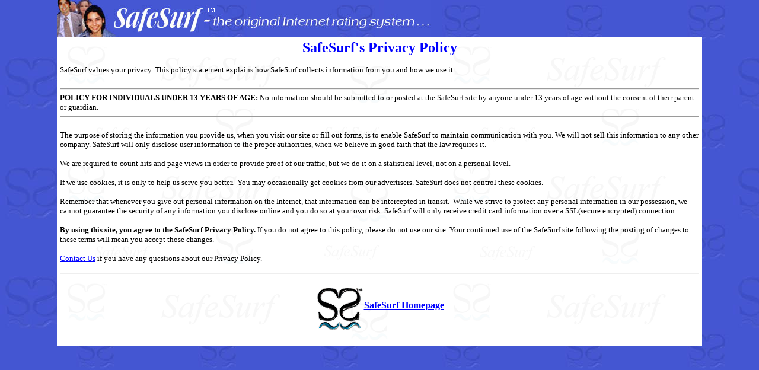

--- FILE ---
content_type: text/html
request_url: http://safesurf.com/privacy.htm
body_size: 1894
content:
<HTML>
<HEAD><META http-equiv="PICS-Label" content='(PICS-1.1 "http://www.classify.org/safesurf/" l r (SS~~000 1))'>
<TITLE>SafeSurf's Privacy Policy</TITLE>
<script language="JavaScript">
<!-- 
sw = screen.width
v = '85%';
if (sw <= 900){v = '95%'}
else if (sw <= 700){v = '100%'}
q = String.fromCharCode(34);
a = '<table width=' + q + v + q + ' border=\"0\" cellspacing=\"0\" cellpadding=\"5\" background=\"http://www.safesurf.com/graphics/company/ssbg.gif\" bgcolor=\"White\">';
b = '<table width=' + q + v + q + ' border=\"0\" cellspacing=\"0\" cellpadding=\"0\">';
//  -->
</script>
</HEAD>
<BODY background="../graphics/company/wave/safesurfbg.jpg" topmargin=0 leftmargin=0 BGCOLOR="#FFFFFF" text="Black" LINK="#0000FF" VLINK="#2300A0" ALINK="#33F000" ><center>
<script language="javascript">document.write(b);</script><!-- Table Header -->
<tr><td align="left" valign="top"><a href="http://www.safesurf.com/"><img src="../graphics/company/header/safesurf-top-main.jpg" width=631 height=62 border=0 alt="Click for SafeSurf Homepage"></a></td>
</tr></table> 
<script language="javascript">document.write(a);</script><!-- Table Start -->
<tr>
<td>
<center>
<font size="5" color="Blue"><b>SafeSurf's Privacy Policy</b></font></center>
<font size="2">
<br>
SafeSurf values your privacy. This policy statement explains how SafeSurf collects information from you and how we use it. 
<br><br><hr>
<b><font size="2">POLICY FOR INDIVIDUALS UNDER 13 YEARS OF AGE:</font></b>
No information should be submitted to or posted at the SafeSurf site by anyone under 13 years of age without the consent of their parent or guardian. 
<hr><br>
The purpose of storing the information you provide us, when you visit our site or fill out forms, is to enable SafeSurf to maintain communication with you.  We will not sell this information to any other company.  SafeSurf will only disclose user information to the proper authorities, when we believe in good faith that the law requires it.
<br><br>
We are required to count hits and page views in order to provide proof of our traffic, but we do it on a statistical level, not on a personal level.
<br><br>
If we use cookies, it is only to help us serve you better. &nbsp;You may occasionally get cookies from our advertisers. SafeSurf does not control these cookies.
<br><br>
Remember that whenever you give out personal information on the Internet, that information can be intercepted in transit. &nbsp;While we strive to protect any personal information in our possession, we cannot guarantee the security of any information you disclose online and you do so at your own risk. SafeSurf will only receive credit card information over a SSL(secure encrypted) connection.
<br><br>
<b>By using this site, you agree to the SafeSurf Privacy Policy.</b> If you do not agree to this policy, please do not use our site. Your continued use of the SafeSurf site following the posting of changes to these terms will mean you accept those changes. 
<br><br>
<a href="ssregis.htm">Contact Us</a> if you have any questions about our Privacy Policy.<p></font>

<hr>
<center><H4><a href="/index.html"><img align=middle border=0 src=graphics/company/homepage.gif>SafeSurf Homepage</a></h4></center>
</td></table></center>
</BODY>
</HTML>
                
